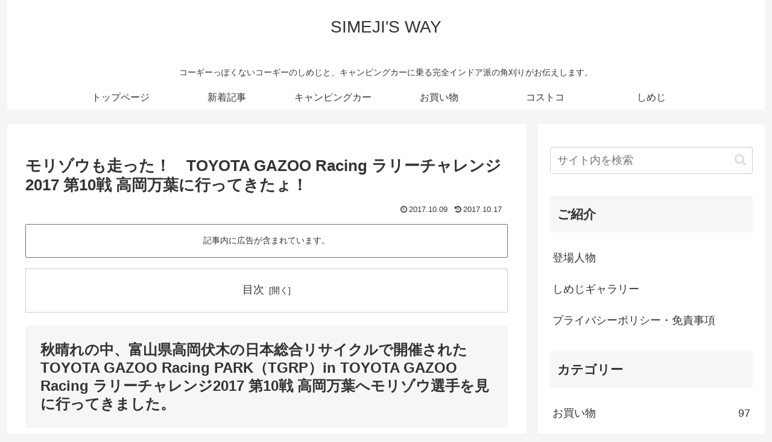

--- FILE ---
content_type: text/html; charset=utf-8
request_url: https://www.google.com/recaptcha/api2/aframe
body_size: 268
content:
<!DOCTYPE HTML><html><head><meta http-equiv="content-type" content="text/html; charset=UTF-8"></head><body><script nonce="b1Vzlrgl6Kg6BwqVF06DlQ">/** Anti-fraud and anti-abuse applications only. See google.com/recaptcha */ try{var clients={'sodar':'https://pagead2.googlesyndication.com/pagead/sodar?'};window.addEventListener("message",function(a){try{if(a.source===window.parent){var b=JSON.parse(a.data);var c=clients[b['id']];if(c){var d=document.createElement('img');d.src=c+b['params']+'&rc='+(localStorage.getItem("rc::a")?sessionStorage.getItem("rc::b"):"");window.document.body.appendChild(d);sessionStorage.setItem("rc::e",parseInt(sessionStorage.getItem("rc::e")||0)+1);localStorage.setItem("rc::h",'1769908761132');}}}catch(b){}});window.parent.postMessage("_grecaptcha_ready", "*");}catch(b){}</script></body></html>